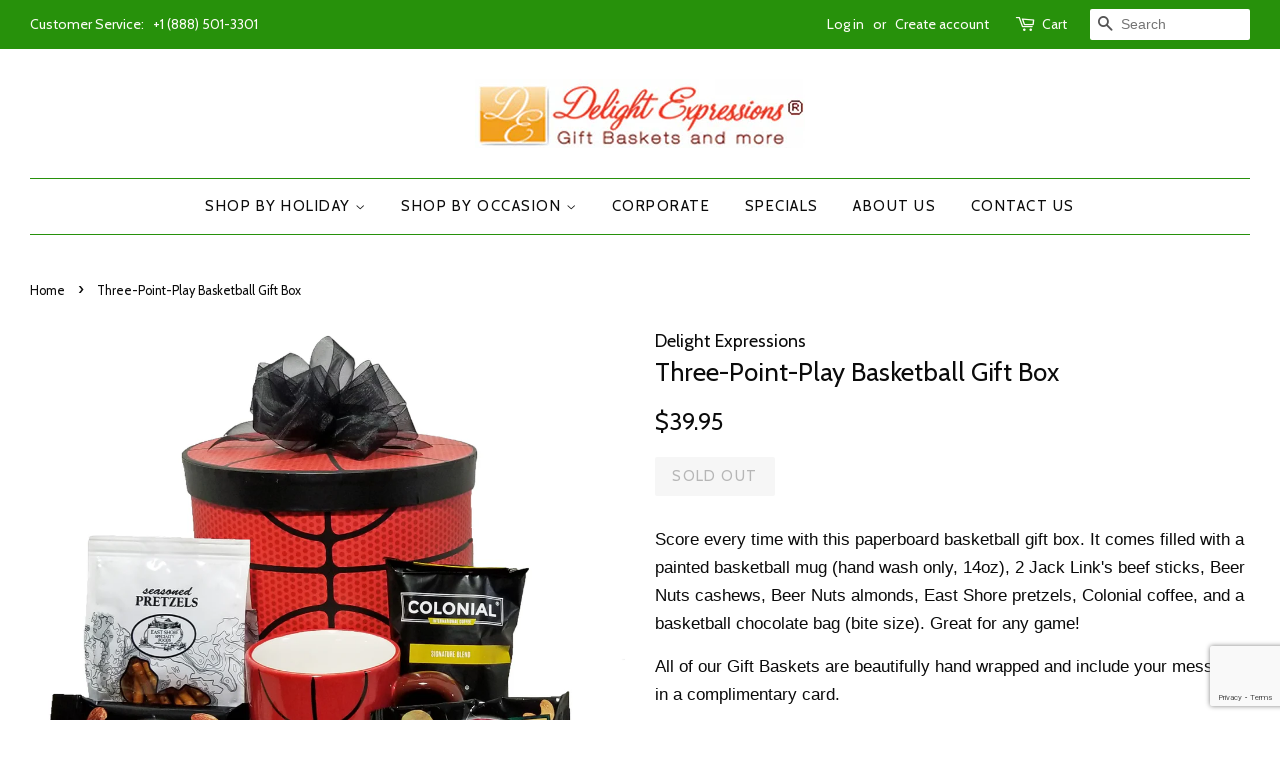

--- FILE ---
content_type: text/html; charset=utf-8
request_url: https://www.google.com/recaptcha/api2/anchor?ar=1&k=6LfPF7EUAAAAAMrJzVDg9OBCTmozy8jQKhwMYhNw&co=aHR0cHM6Ly9kZWxpZ2h0ZXhwcmVzc2lvbnMuY29tOjQ0Mw..&hl=en&v=PoyoqOPhxBO7pBk68S4YbpHZ&size=invisible&anchor-ms=20000&execute-ms=30000&cb=ossjj7tdgy4z
body_size: 48640
content:
<!DOCTYPE HTML><html dir="ltr" lang="en"><head><meta http-equiv="Content-Type" content="text/html; charset=UTF-8">
<meta http-equiv="X-UA-Compatible" content="IE=edge">
<title>reCAPTCHA</title>
<style type="text/css">
/* cyrillic-ext */
@font-face {
  font-family: 'Roboto';
  font-style: normal;
  font-weight: 400;
  font-stretch: 100%;
  src: url(//fonts.gstatic.com/s/roboto/v48/KFO7CnqEu92Fr1ME7kSn66aGLdTylUAMa3GUBHMdazTgWw.woff2) format('woff2');
  unicode-range: U+0460-052F, U+1C80-1C8A, U+20B4, U+2DE0-2DFF, U+A640-A69F, U+FE2E-FE2F;
}
/* cyrillic */
@font-face {
  font-family: 'Roboto';
  font-style: normal;
  font-weight: 400;
  font-stretch: 100%;
  src: url(//fonts.gstatic.com/s/roboto/v48/KFO7CnqEu92Fr1ME7kSn66aGLdTylUAMa3iUBHMdazTgWw.woff2) format('woff2');
  unicode-range: U+0301, U+0400-045F, U+0490-0491, U+04B0-04B1, U+2116;
}
/* greek-ext */
@font-face {
  font-family: 'Roboto';
  font-style: normal;
  font-weight: 400;
  font-stretch: 100%;
  src: url(//fonts.gstatic.com/s/roboto/v48/KFO7CnqEu92Fr1ME7kSn66aGLdTylUAMa3CUBHMdazTgWw.woff2) format('woff2');
  unicode-range: U+1F00-1FFF;
}
/* greek */
@font-face {
  font-family: 'Roboto';
  font-style: normal;
  font-weight: 400;
  font-stretch: 100%;
  src: url(//fonts.gstatic.com/s/roboto/v48/KFO7CnqEu92Fr1ME7kSn66aGLdTylUAMa3-UBHMdazTgWw.woff2) format('woff2');
  unicode-range: U+0370-0377, U+037A-037F, U+0384-038A, U+038C, U+038E-03A1, U+03A3-03FF;
}
/* math */
@font-face {
  font-family: 'Roboto';
  font-style: normal;
  font-weight: 400;
  font-stretch: 100%;
  src: url(//fonts.gstatic.com/s/roboto/v48/KFO7CnqEu92Fr1ME7kSn66aGLdTylUAMawCUBHMdazTgWw.woff2) format('woff2');
  unicode-range: U+0302-0303, U+0305, U+0307-0308, U+0310, U+0312, U+0315, U+031A, U+0326-0327, U+032C, U+032F-0330, U+0332-0333, U+0338, U+033A, U+0346, U+034D, U+0391-03A1, U+03A3-03A9, U+03B1-03C9, U+03D1, U+03D5-03D6, U+03F0-03F1, U+03F4-03F5, U+2016-2017, U+2034-2038, U+203C, U+2040, U+2043, U+2047, U+2050, U+2057, U+205F, U+2070-2071, U+2074-208E, U+2090-209C, U+20D0-20DC, U+20E1, U+20E5-20EF, U+2100-2112, U+2114-2115, U+2117-2121, U+2123-214F, U+2190, U+2192, U+2194-21AE, U+21B0-21E5, U+21F1-21F2, U+21F4-2211, U+2213-2214, U+2216-22FF, U+2308-230B, U+2310, U+2319, U+231C-2321, U+2336-237A, U+237C, U+2395, U+239B-23B7, U+23D0, U+23DC-23E1, U+2474-2475, U+25AF, U+25B3, U+25B7, U+25BD, U+25C1, U+25CA, U+25CC, U+25FB, U+266D-266F, U+27C0-27FF, U+2900-2AFF, U+2B0E-2B11, U+2B30-2B4C, U+2BFE, U+3030, U+FF5B, U+FF5D, U+1D400-1D7FF, U+1EE00-1EEFF;
}
/* symbols */
@font-face {
  font-family: 'Roboto';
  font-style: normal;
  font-weight: 400;
  font-stretch: 100%;
  src: url(//fonts.gstatic.com/s/roboto/v48/KFO7CnqEu92Fr1ME7kSn66aGLdTylUAMaxKUBHMdazTgWw.woff2) format('woff2');
  unicode-range: U+0001-000C, U+000E-001F, U+007F-009F, U+20DD-20E0, U+20E2-20E4, U+2150-218F, U+2190, U+2192, U+2194-2199, U+21AF, U+21E6-21F0, U+21F3, U+2218-2219, U+2299, U+22C4-22C6, U+2300-243F, U+2440-244A, U+2460-24FF, U+25A0-27BF, U+2800-28FF, U+2921-2922, U+2981, U+29BF, U+29EB, U+2B00-2BFF, U+4DC0-4DFF, U+FFF9-FFFB, U+10140-1018E, U+10190-1019C, U+101A0, U+101D0-101FD, U+102E0-102FB, U+10E60-10E7E, U+1D2C0-1D2D3, U+1D2E0-1D37F, U+1F000-1F0FF, U+1F100-1F1AD, U+1F1E6-1F1FF, U+1F30D-1F30F, U+1F315, U+1F31C, U+1F31E, U+1F320-1F32C, U+1F336, U+1F378, U+1F37D, U+1F382, U+1F393-1F39F, U+1F3A7-1F3A8, U+1F3AC-1F3AF, U+1F3C2, U+1F3C4-1F3C6, U+1F3CA-1F3CE, U+1F3D4-1F3E0, U+1F3ED, U+1F3F1-1F3F3, U+1F3F5-1F3F7, U+1F408, U+1F415, U+1F41F, U+1F426, U+1F43F, U+1F441-1F442, U+1F444, U+1F446-1F449, U+1F44C-1F44E, U+1F453, U+1F46A, U+1F47D, U+1F4A3, U+1F4B0, U+1F4B3, U+1F4B9, U+1F4BB, U+1F4BF, U+1F4C8-1F4CB, U+1F4D6, U+1F4DA, U+1F4DF, U+1F4E3-1F4E6, U+1F4EA-1F4ED, U+1F4F7, U+1F4F9-1F4FB, U+1F4FD-1F4FE, U+1F503, U+1F507-1F50B, U+1F50D, U+1F512-1F513, U+1F53E-1F54A, U+1F54F-1F5FA, U+1F610, U+1F650-1F67F, U+1F687, U+1F68D, U+1F691, U+1F694, U+1F698, U+1F6AD, U+1F6B2, U+1F6B9-1F6BA, U+1F6BC, U+1F6C6-1F6CF, U+1F6D3-1F6D7, U+1F6E0-1F6EA, U+1F6F0-1F6F3, U+1F6F7-1F6FC, U+1F700-1F7FF, U+1F800-1F80B, U+1F810-1F847, U+1F850-1F859, U+1F860-1F887, U+1F890-1F8AD, U+1F8B0-1F8BB, U+1F8C0-1F8C1, U+1F900-1F90B, U+1F93B, U+1F946, U+1F984, U+1F996, U+1F9E9, U+1FA00-1FA6F, U+1FA70-1FA7C, U+1FA80-1FA89, U+1FA8F-1FAC6, U+1FACE-1FADC, U+1FADF-1FAE9, U+1FAF0-1FAF8, U+1FB00-1FBFF;
}
/* vietnamese */
@font-face {
  font-family: 'Roboto';
  font-style: normal;
  font-weight: 400;
  font-stretch: 100%;
  src: url(//fonts.gstatic.com/s/roboto/v48/KFO7CnqEu92Fr1ME7kSn66aGLdTylUAMa3OUBHMdazTgWw.woff2) format('woff2');
  unicode-range: U+0102-0103, U+0110-0111, U+0128-0129, U+0168-0169, U+01A0-01A1, U+01AF-01B0, U+0300-0301, U+0303-0304, U+0308-0309, U+0323, U+0329, U+1EA0-1EF9, U+20AB;
}
/* latin-ext */
@font-face {
  font-family: 'Roboto';
  font-style: normal;
  font-weight: 400;
  font-stretch: 100%;
  src: url(//fonts.gstatic.com/s/roboto/v48/KFO7CnqEu92Fr1ME7kSn66aGLdTylUAMa3KUBHMdazTgWw.woff2) format('woff2');
  unicode-range: U+0100-02BA, U+02BD-02C5, U+02C7-02CC, U+02CE-02D7, U+02DD-02FF, U+0304, U+0308, U+0329, U+1D00-1DBF, U+1E00-1E9F, U+1EF2-1EFF, U+2020, U+20A0-20AB, U+20AD-20C0, U+2113, U+2C60-2C7F, U+A720-A7FF;
}
/* latin */
@font-face {
  font-family: 'Roboto';
  font-style: normal;
  font-weight: 400;
  font-stretch: 100%;
  src: url(//fonts.gstatic.com/s/roboto/v48/KFO7CnqEu92Fr1ME7kSn66aGLdTylUAMa3yUBHMdazQ.woff2) format('woff2');
  unicode-range: U+0000-00FF, U+0131, U+0152-0153, U+02BB-02BC, U+02C6, U+02DA, U+02DC, U+0304, U+0308, U+0329, U+2000-206F, U+20AC, U+2122, U+2191, U+2193, U+2212, U+2215, U+FEFF, U+FFFD;
}
/* cyrillic-ext */
@font-face {
  font-family: 'Roboto';
  font-style: normal;
  font-weight: 500;
  font-stretch: 100%;
  src: url(//fonts.gstatic.com/s/roboto/v48/KFO7CnqEu92Fr1ME7kSn66aGLdTylUAMa3GUBHMdazTgWw.woff2) format('woff2');
  unicode-range: U+0460-052F, U+1C80-1C8A, U+20B4, U+2DE0-2DFF, U+A640-A69F, U+FE2E-FE2F;
}
/* cyrillic */
@font-face {
  font-family: 'Roboto';
  font-style: normal;
  font-weight: 500;
  font-stretch: 100%;
  src: url(//fonts.gstatic.com/s/roboto/v48/KFO7CnqEu92Fr1ME7kSn66aGLdTylUAMa3iUBHMdazTgWw.woff2) format('woff2');
  unicode-range: U+0301, U+0400-045F, U+0490-0491, U+04B0-04B1, U+2116;
}
/* greek-ext */
@font-face {
  font-family: 'Roboto';
  font-style: normal;
  font-weight: 500;
  font-stretch: 100%;
  src: url(//fonts.gstatic.com/s/roboto/v48/KFO7CnqEu92Fr1ME7kSn66aGLdTylUAMa3CUBHMdazTgWw.woff2) format('woff2');
  unicode-range: U+1F00-1FFF;
}
/* greek */
@font-face {
  font-family: 'Roboto';
  font-style: normal;
  font-weight: 500;
  font-stretch: 100%;
  src: url(//fonts.gstatic.com/s/roboto/v48/KFO7CnqEu92Fr1ME7kSn66aGLdTylUAMa3-UBHMdazTgWw.woff2) format('woff2');
  unicode-range: U+0370-0377, U+037A-037F, U+0384-038A, U+038C, U+038E-03A1, U+03A3-03FF;
}
/* math */
@font-face {
  font-family: 'Roboto';
  font-style: normal;
  font-weight: 500;
  font-stretch: 100%;
  src: url(//fonts.gstatic.com/s/roboto/v48/KFO7CnqEu92Fr1ME7kSn66aGLdTylUAMawCUBHMdazTgWw.woff2) format('woff2');
  unicode-range: U+0302-0303, U+0305, U+0307-0308, U+0310, U+0312, U+0315, U+031A, U+0326-0327, U+032C, U+032F-0330, U+0332-0333, U+0338, U+033A, U+0346, U+034D, U+0391-03A1, U+03A3-03A9, U+03B1-03C9, U+03D1, U+03D5-03D6, U+03F0-03F1, U+03F4-03F5, U+2016-2017, U+2034-2038, U+203C, U+2040, U+2043, U+2047, U+2050, U+2057, U+205F, U+2070-2071, U+2074-208E, U+2090-209C, U+20D0-20DC, U+20E1, U+20E5-20EF, U+2100-2112, U+2114-2115, U+2117-2121, U+2123-214F, U+2190, U+2192, U+2194-21AE, U+21B0-21E5, U+21F1-21F2, U+21F4-2211, U+2213-2214, U+2216-22FF, U+2308-230B, U+2310, U+2319, U+231C-2321, U+2336-237A, U+237C, U+2395, U+239B-23B7, U+23D0, U+23DC-23E1, U+2474-2475, U+25AF, U+25B3, U+25B7, U+25BD, U+25C1, U+25CA, U+25CC, U+25FB, U+266D-266F, U+27C0-27FF, U+2900-2AFF, U+2B0E-2B11, U+2B30-2B4C, U+2BFE, U+3030, U+FF5B, U+FF5D, U+1D400-1D7FF, U+1EE00-1EEFF;
}
/* symbols */
@font-face {
  font-family: 'Roboto';
  font-style: normal;
  font-weight: 500;
  font-stretch: 100%;
  src: url(//fonts.gstatic.com/s/roboto/v48/KFO7CnqEu92Fr1ME7kSn66aGLdTylUAMaxKUBHMdazTgWw.woff2) format('woff2');
  unicode-range: U+0001-000C, U+000E-001F, U+007F-009F, U+20DD-20E0, U+20E2-20E4, U+2150-218F, U+2190, U+2192, U+2194-2199, U+21AF, U+21E6-21F0, U+21F3, U+2218-2219, U+2299, U+22C4-22C6, U+2300-243F, U+2440-244A, U+2460-24FF, U+25A0-27BF, U+2800-28FF, U+2921-2922, U+2981, U+29BF, U+29EB, U+2B00-2BFF, U+4DC0-4DFF, U+FFF9-FFFB, U+10140-1018E, U+10190-1019C, U+101A0, U+101D0-101FD, U+102E0-102FB, U+10E60-10E7E, U+1D2C0-1D2D3, U+1D2E0-1D37F, U+1F000-1F0FF, U+1F100-1F1AD, U+1F1E6-1F1FF, U+1F30D-1F30F, U+1F315, U+1F31C, U+1F31E, U+1F320-1F32C, U+1F336, U+1F378, U+1F37D, U+1F382, U+1F393-1F39F, U+1F3A7-1F3A8, U+1F3AC-1F3AF, U+1F3C2, U+1F3C4-1F3C6, U+1F3CA-1F3CE, U+1F3D4-1F3E0, U+1F3ED, U+1F3F1-1F3F3, U+1F3F5-1F3F7, U+1F408, U+1F415, U+1F41F, U+1F426, U+1F43F, U+1F441-1F442, U+1F444, U+1F446-1F449, U+1F44C-1F44E, U+1F453, U+1F46A, U+1F47D, U+1F4A3, U+1F4B0, U+1F4B3, U+1F4B9, U+1F4BB, U+1F4BF, U+1F4C8-1F4CB, U+1F4D6, U+1F4DA, U+1F4DF, U+1F4E3-1F4E6, U+1F4EA-1F4ED, U+1F4F7, U+1F4F9-1F4FB, U+1F4FD-1F4FE, U+1F503, U+1F507-1F50B, U+1F50D, U+1F512-1F513, U+1F53E-1F54A, U+1F54F-1F5FA, U+1F610, U+1F650-1F67F, U+1F687, U+1F68D, U+1F691, U+1F694, U+1F698, U+1F6AD, U+1F6B2, U+1F6B9-1F6BA, U+1F6BC, U+1F6C6-1F6CF, U+1F6D3-1F6D7, U+1F6E0-1F6EA, U+1F6F0-1F6F3, U+1F6F7-1F6FC, U+1F700-1F7FF, U+1F800-1F80B, U+1F810-1F847, U+1F850-1F859, U+1F860-1F887, U+1F890-1F8AD, U+1F8B0-1F8BB, U+1F8C0-1F8C1, U+1F900-1F90B, U+1F93B, U+1F946, U+1F984, U+1F996, U+1F9E9, U+1FA00-1FA6F, U+1FA70-1FA7C, U+1FA80-1FA89, U+1FA8F-1FAC6, U+1FACE-1FADC, U+1FADF-1FAE9, U+1FAF0-1FAF8, U+1FB00-1FBFF;
}
/* vietnamese */
@font-face {
  font-family: 'Roboto';
  font-style: normal;
  font-weight: 500;
  font-stretch: 100%;
  src: url(//fonts.gstatic.com/s/roboto/v48/KFO7CnqEu92Fr1ME7kSn66aGLdTylUAMa3OUBHMdazTgWw.woff2) format('woff2');
  unicode-range: U+0102-0103, U+0110-0111, U+0128-0129, U+0168-0169, U+01A0-01A1, U+01AF-01B0, U+0300-0301, U+0303-0304, U+0308-0309, U+0323, U+0329, U+1EA0-1EF9, U+20AB;
}
/* latin-ext */
@font-face {
  font-family: 'Roboto';
  font-style: normal;
  font-weight: 500;
  font-stretch: 100%;
  src: url(//fonts.gstatic.com/s/roboto/v48/KFO7CnqEu92Fr1ME7kSn66aGLdTylUAMa3KUBHMdazTgWw.woff2) format('woff2');
  unicode-range: U+0100-02BA, U+02BD-02C5, U+02C7-02CC, U+02CE-02D7, U+02DD-02FF, U+0304, U+0308, U+0329, U+1D00-1DBF, U+1E00-1E9F, U+1EF2-1EFF, U+2020, U+20A0-20AB, U+20AD-20C0, U+2113, U+2C60-2C7F, U+A720-A7FF;
}
/* latin */
@font-face {
  font-family: 'Roboto';
  font-style: normal;
  font-weight: 500;
  font-stretch: 100%;
  src: url(//fonts.gstatic.com/s/roboto/v48/KFO7CnqEu92Fr1ME7kSn66aGLdTylUAMa3yUBHMdazQ.woff2) format('woff2');
  unicode-range: U+0000-00FF, U+0131, U+0152-0153, U+02BB-02BC, U+02C6, U+02DA, U+02DC, U+0304, U+0308, U+0329, U+2000-206F, U+20AC, U+2122, U+2191, U+2193, U+2212, U+2215, U+FEFF, U+FFFD;
}
/* cyrillic-ext */
@font-face {
  font-family: 'Roboto';
  font-style: normal;
  font-weight: 900;
  font-stretch: 100%;
  src: url(//fonts.gstatic.com/s/roboto/v48/KFO7CnqEu92Fr1ME7kSn66aGLdTylUAMa3GUBHMdazTgWw.woff2) format('woff2');
  unicode-range: U+0460-052F, U+1C80-1C8A, U+20B4, U+2DE0-2DFF, U+A640-A69F, U+FE2E-FE2F;
}
/* cyrillic */
@font-face {
  font-family: 'Roboto';
  font-style: normal;
  font-weight: 900;
  font-stretch: 100%;
  src: url(//fonts.gstatic.com/s/roboto/v48/KFO7CnqEu92Fr1ME7kSn66aGLdTylUAMa3iUBHMdazTgWw.woff2) format('woff2');
  unicode-range: U+0301, U+0400-045F, U+0490-0491, U+04B0-04B1, U+2116;
}
/* greek-ext */
@font-face {
  font-family: 'Roboto';
  font-style: normal;
  font-weight: 900;
  font-stretch: 100%;
  src: url(//fonts.gstatic.com/s/roboto/v48/KFO7CnqEu92Fr1ME7kSn66aGLdTylUAMa3CUBHMdazTgWw.woff2) format('woff2');
  unicode-range: U+1F00-1FFF;
}
/* greek */
@font-face {
  font-family: 'Roboto';
  font-style: normal;
  font-weight: 900;
  font-stretch: 100%;
  src: url(//fonts.gstatic.com/s/roboto/v48/KFO7CnqEu92Fr1ME7kSn66aGLdTylUAMa3-UBHMdazTgWw.woff2) format('woff2');
  unicode-range: U+0370-0377, U+037A-037F, U+0384-038A, U+038C, U+038E-03A1, U+03A3-03FF;
}
/* math */
@font-face {
  font-family: 'Roboto';
  font-style: normal;
  font-weight: 900;
  font-stretch: 100%;
  src: url(//fonts.gstatic.com/s/roboto/v48/KFO7CnqEu92Fr1ME7kSn66aGLdTylUAMawCUBHMdazTgWw.woff2) format('woff2');
  unicode-range: U+0302-0303, U+0305, U+0307-0308, U+0310, U+0312, U+0315, U+031A, U+0326-0327, U+032C, U+032F-0330, U+0332-0333, U+0338, U+033A, U+0346, U+034D, U+0391-03A1, U+03A3-03A9, U+03B1-03C9, U+03D1, U+03D5-03D6, U+03F0-03F1, U+03F4-03F5, U+2016-2017, U+2034-2038, U+203C, U+2040, U+2043, U+2047, U+2050, U+2057, U+205F, U+2070-2071, U+2074-208E, U+2090-209C, U+20D0-20DC, U+20E1, U+20E5-20EF, U+2100-2112, U+2114-2115, U+2117-2121, U+2123-214F, U+2190, U+2192, U+2194-21AE, U+21B0-21E5, U+21F1-21F2, U+21F4-2211, U+2213-2214, U+2216-22FF, U+2308-230B, U+2310, U+2319, U+231C-2321, U+2336-237A, U+237C, U+2395, U+239B-23B7, U+23D0, U+23DC-23E1, U+2474-2475, U+25AF, U+25B3, U+25B7, U+25BD, U+25C1, U+25CA, U+25CC, U+25FB, U+266D-266F, U+27C0-27FF, U+2900-2AFF, U+2B0E-2B11, U+2B30-2B4C, U+2BFE, U+3030, U+FF5B, U+FF5D, U+1D400-1D7FF, U+1EE00-1EEFF;
}
/* symbols */
@font-face {
  font-family: 'Roboto';
  font-style: normal;
  font-weight: 900;
  font-stretch: 100%;
  src: url(//fonts.gstatic.com/s/roboto/v48/KFO7CnqEu92Fr1ME7kSn66aGLdTylUAMaxKUBHMdazTgWw.woff2) format('woff2');
  unicode-range: U+0001-000C, U+000E-001F, U+007F-009F, U+20DD-20E0, U+20E2-20E4, U+2150-218F, U+2190, U+2192, U+2194-2199, U+21AF, U+21E6-21F0, U+21F3, U+2218-2219, U+2299, U+22C4-22C6, U+2300-243F, U+2440-244A, U+2460-24FF, U+25A0-27BF, U+2800-28FF, U+2921-2922, U+2981, U+29BF, U+29EB, U+2B00-2BFF, U+4DC0-4DFF, U+FFF9-FFFB, U+10140-1018E, U+10190-1019C, U+101A0, U+101D0-101FD, U+102E0-102FB, U+10E60-10E7E, U+1D2C0-1D2D3, U+1D2E0-1D37F, U+1F000-1F0FF, U+1F100-1F1AD, U+1F1E6-1F1FF, U+1F30D-1F30F, U+1F315, U+1F31C, U+1F31E, U+1F320-1F32C, U+1F336, U+1F378, U+1F37D, U+1F382, U+1F393-1F39F, U+1F3A7-1F3A8, U+1F3AC-1F3AF, U+1F3C2, U+1F3C4-1F3C6, U+1F3CA-1F3CE, U+1F3D4-1F3E0, U+1F3ED, U+1F3F1-1F3F3, U+1F3F5-1F3F7, U+1F408, U+1F415, U+1F41F, U+1F426, U+1F43F, U+1F441-1F442, U+1F444, U+1F446-1F449, U+1F44C-1F44E, U+1F453, U+1F46A, U+1F47D, U+1F4A3, U+1F4B0, U+1F4B3, U+1F4B9, U+1F4BB, U+1F4BF, U+1F4C8-1F4CB, U+1F4D6, U+1F4DA, U+1F4DF, U+1F4E3-1F4E6, U+1F4EA-1F4ED, U+1F4F7, U+1F4F9-1F4FB, U+1F4FD-1F4FE, U+1F503, U+1F507-1F50B, U+1F50D, U+1F512-1F513, U+1F53E-1F54A, U+1F54F-1F5FA, U+1F610, U+1F650-1F67F, U+1F687, U+1F68D, U+1F691, U+1F694, U+1F698, U+1F6AD, U+1F6B2, U+1F6B9-1F6BA, U+1F6BC, U+1F6C6-1F6CF, U+1F6D3-1F6D7, U+1F6E0-1F6EA, U+1F6F0-1F6F3, U+1F6F7-1F6FC, U+1F700-1F7FF, U+1F800-1F80B, U+1F810-1F847, U+1F850-1F859, U+1F860-1F887, U+1F890-1F8AD, U+1F8B0-1F8BB, U+1F8C0-1F8C1, U+1F900-1F90B, U+1F93B, U+1F946, U+1F984, U+1F996, U+1F9E9, U+1FA00-1FA6F, U+1FA70-1FA7C, U+1FA80-1FA89, U+1FA8F-1FAC6, U+1FACE-1FADC, U+1FADF-1FAE9, U+1FAF0-1FAF8, U+1FB00-1FBFF;
}
/* vietnamese */
@font-face {
  font-family: 'Roboto';
  font-style: normal;
  font-weight: 900;
  font-stretch: 100%;
  src: url(//fonts.gstatic.com/s/roboto/v48/KFO7CnqEu92Fr1ME7kSn66aGLdTylUAMa3OUBHMdazTgWw.woff2) format('woff2');
  unicode-range: U+0102-0103, U+0110-0111, U+0128-0129, U+0168-0169, U+01A0-01A1, U+01AF-01B0, U+0300-0301, U+0303-0304, U+0308-0309, U+0323, U+0329, U+1EA0-1EF9, U+20AB;
}
/* latin-ext */
@font-face {
  font-family: 'Roboto';
  font-style: normal;
  font-weight: 900;
  font-stretch: 100%;
  src: url(//fonts.gstatic.com/s/roboto/v48/KFO7CnqEu92Fr1ME7kSn66aGLdTylUAMa3KUBHMdazTgWw.woff2) format('woff2');
  unicode-range: U+0100-02BA, U+02BD-02C5, U+02C7-02CC, U+02CE-02D7, U+02DD-02FF, U+0304, U+0308, U+0329, U+1D00-1DBF, U+1E00-1E9F, U+1EF2-1EFF, U+2020, U+20A0-20AB, U+20AD-20C0, U+2113, U+2C60-2C7F, U+A720-A7FF;
}
/* latin */
@font-face {
  font-family: 'Roboto';
  font-style: normal;
  font-weight: 900;
  font-stretch: 100%;
  src: url(//fonts.gstatic.com/s/roboto/v48/KFO7CnqEu92Fr1ME7kSn66aGLdTylUAMa3yUBHMdazQ.woff2) format('woff2');
  unicode-range: U+0000-00FF, U+0131, U+0152-0153, U+02BB-02BC, U+02C6, U+02DA, U+02DC, U+0304, U+0308, U+0329, U+2000-206F, U+20AC, U+2122, U+2191, U+2193, U+2212, U+2215, U+FEFF, U+FFFD;
}

</style>
<link rel="stylesheet" type="text/css" href="https://www.gstatic.com/recaptcha/releases/PoyoqOPhxBO7pBk68S4YbpHZ/styles__ltr.css">
<script nonce="6-U9gcuhGIPbFqCU7bPuJQ" type="text/javascript">window['__recaptcha_api'] = 'https://www.google.com/recaptcha/api2/';</script>
<script type="text/javascript" src="https://www.gstatic.com/recaptcha/releases/PoyoqOPhxBO7pBk68S4YbpHZ/recaptcha__en.js" nonce="6-U9gcuhGIPbFqCU7bPuJQ">
      
    </script></head>
<body><div id="rc-anchor-alert" class="rc-anchor-alert"></div>
<input type="hidden" id="recaptcha-token" value="[base64]">
<script type="text/javascript" nonce="6-U9gcuhGIPbFqCU7bPuJQ">
      recaptcha.anchor.Main.init("[\x22ainput\x22,[\x22bgdata\x22,\x22\x22,\[base64]/[base64]/bmV3IFpbdF0obVswXSk6Sz09Mj9uZXcgWlt0XShtWzBdLG1bMV0pOks9PTM/bmV3IFpbdF0obVswXSxtWzFdLG1bMl0pOks9PTQ/[base64]/[base64]/[base64]/[base64]/[base64]/[base64]/[base64]/[base64]/[base64]/[base64]/[base64]/[base64]/[base64]/[base64]\\u003d\\u003d\x22,\[base64]\x22,\x22wq0qF1DChVbClMOpLAs5w4HDn8KwKh7CnXjDtzppw7DCu8OiXSxQRXkZwpgtw6zCqiYSw59YaMOCwrUow48fw6/[base64]/Dk8O1w7zDgMKMw47DqFLDiMKeDEPChcOfw5jDl8KKw5FNH0cUw5NtP8KRwrFJw7c+JsKiMD7DqsK/w47DjsOEwrHDjAV0w7o8McOGw6PDvyXDl8OnDcO6w71Dw50vw4h3wpJRdGrDjEYgw4czYcOlw6pgMsKTSMObPjpvw4DDuCnCp03Cj1rDrXzCh1PDtkAgaQzCnlvDpl9bQMOFwr4TwoZTwpYhwoV/w499aMOLKiLDnEN/F8KRw6kSYwRPwrxHPMKSw751w4LClcOwwrtIKMObwr8OGsKpwr/DoMKhw5LCtjpbwp7CtjgPFcKZJMKJR8K6w4Vywog/w4lzcEfCq8OxDW3Cg8KLBE1Ww6HDpiwKRirCmMOcw6wpwqonMgpve8OqwpzDiG/DvcOCdsKDVMKYG8O3XXDCvMOgw4nDnTIvw5TDscKZwpTDgCJDwr7CgcKLwqRAw4Rfw73Ds2UaO0jCpsOLWMOaw45Nw4HDjgXClk8Qw5hKw57CpgPDkjRHBMOmA37DhMKQHwXDtjwiL8K/woPDkcK0YcKoJGVdw7BNLMKAw4DChcKgw4XCucKxUxE9wqrCjA5KFcKdw73CmBk/KD/[base64]/w4ghw7fDryfChMK2e8Kpwq/DjcOkw444CjFEw5l3OcKMwqTCvmHCs8Kgw7MYwoXCgMKqw4PCmDdawoHDuBhZM8OfNxhywp/DicO9w6XDmR1DccOCD8OJw415QMOdPlJuwpUsQMOrw4Rfw7k1w6vCpmM/w63DkcKDw7rCgcOiIkEwB8OVBQnDvmDDsBlOwrDCl8K3wqbDnj7DlMK1FjnDmsKNwoDCnsOqYC/CsEHCl1wbwrvDh8KcMMKXU8K1w7tBwprDucO9wr8Gw4TCrcKfw7TCpzzDoUFZTMOvwo03Jm7CgMKpw7PCmcOkwqDCl0nCocOmw5jCogfDn8OuwrbCksKVw5ZdKC1ILcOowpI/wr5RBsOQKQ0rV8KNDUDDjMKyKsKkw6DCsCPCij9+aktzwr/DoDIkR1/[base64]/[base64]/CmsOiwpxBVAMww6EoDRZBd8Oiw70hwo/CqcKEw5VUVHnCo0YGw4p4w4oXw4Mhw5kXwo3CjMOxw4YQW8KzFgbDrMKpwqFIwqXDr3fDjsOAw705IUYcw4vDl8KXw4VSFhJbw63Cg1vCvsO3UsKuwr3CslFzwrB8w6I3w7jCqMO4w5VxchTDqDnDtA3CucKUS8KAwqtBw7/Dg8O7HB7Co0XCoG3CtX7CssOmesOPLMKxf2vDqcO+wpbCqcONDcKZw7PCocK6c8KtDMOlL8O1w4VYasOLOcOnwqrCs8K8wrt0wolewqMTw4U8wq/DusKhw57DlsKcSD9zGD1cM0ovwpwXw4bDu8Otw6zDmF7Co8OrXxY6wp5AGkgiw4MKSFDDoDjCrjsqwphRw50xwrR6w60YwqbDvCl2XcOiw4bDiQ1Zwq3CtU/Dm8K7b8Kaw77DqMKrwofDu8Opw43DlDrCulhfw7DCsXBaOMOPw7oMwonCiQnCvsKHe8KAwofDmcOQGsKDwrB/[base64]/DlXnCvMKcwprCtmpbejkEwodWwrDCuE7DhkjChxpqwofCgXLDmX3CqyzCtMOCw6Mrw4VeJVXDrsKCwqQiw4UXO8Kow6TDisOMwrjCljlywqHCuMKYLsOkwo/DmcO0w6Zhw6PDhMKqw4RAw7bCrsOxwqcvw4/Cq2FKw7fCm8KPw6lbw48Lw6gkKsOoeiDDtXDDqsO3wrA4wpfDgcObfW/CmsKAwpvCvE1KNcKlwpBZwqjCrsOiWcKNGRnCuR/CuCbDv2kmPcKkYBfDiMOwwqp+woUhScKew7/[base64]/woUHDy8fw6soD8KJw43Cr13DrHPCkjbCrsOow59BwqnChMOkwrfCuxMwbMOfwoHCkcKyw40Lc1/DgMO1w6IyR8Kqw7TCtsOVw6nDq8O2w7PDgwvCmcKUwo1pw7FYw5wDL8KNU8KXwoZPCsKGw4TCr8OJw68JZww1ZiLCsU/CpmXCkE/CtncHVMKWQMKPOsK4TTxOw60+DRHCpBvClcOyCMKJw73Ds31ywpsSB8ONFsOAwpNeUsKBasKUGzJiw51YeCB/UsOOw7vCnBzDsAJ5w5XCgMKAZ8Oiw7LDvgPCn8KTU8O+MR1iAcKpUTJ0wow2wp4Hwpl1w6AZw6NaVMOWwo0Xw43DtcOfwpcNwqvCokwFTsK9f8OvC8Kcw5vDlmELVcKQFcK6QlbCsB/DqHvDi3RvL3rCgTZlw7fDpwDCiDYgTsKXw5HDsMOew53DuDFiHsO2CS5fw4xcw7fDmSPCtsK3w4Zqw7rClMOYXsO0SsKpTMK0FcO1wpwlUcO7OFEfQcKew6fCgMO8w6XCocKcw77CvcO7HQNEfFfCl8OTRm1uXhZneT9WwovCtcOPRlfChcOFIzTCgWdPw4k7wq/Cq8K+w7FSLMOJwoYlUDDCvMOOw6d/[base64]/[base64]/AxgYw5khw6d2wp0ORhRkOh3DicOTDQLCrh4kw4DClsK2w7/[base64]/wqdFTRRgBMKqehrDoMKiwocRaCLCp2xqw6DDjsK+VcOfEAbDu1Y+w5cWw5UgAcOFA8O/w6XCnsOpwpR9AwIDanjDohnDuzvDh8OPw7cCYsKFwqjDvy41Fz/[base64]/DsOzwq43woVkwpVRK8KLX3/CqcKAIMKeQcO7OwXCr8OOwprCnsOlQ1VCw4XDlyErGiHCrn/DmQI3w4bDvRHCjSgyX3rCklogwr7ChcOvw5XCsnEgw4TDlMKRw63CqHsCZMKuwqVJwqh/P8OYfQnCqMOpYcKmCF/DjsK6wpkTw5IPLcKew7LDljcEw7DDgsOhBQ/Crzwdw4dfw6rDvMOdwoI3woLCs0UEw54Kw4gTbULCsMOII8OXF8ORHsKue8KTAG15agNUVnXCvcO6w63Cs2BkwrhLwqPDg8O0UcKRwonClSs/wqNUD2TDmw3DjQU/[base64]/DrsOdbggjYGbDtcK9SmTCkmbDqzRQAQR+wp/CpmjDnzMOwrXDnCxrwptGwpInWcOPw5JhPU/[base64]/DjMOmScOVw4kBbC4Hw4s1wpIqbcKqw4oMNAc8w7zCnkwydsOIV1XCrQF1w7QQaS/ChcOzUcONwqvCu2dMw5/DsMKxKlDDqW0Nw6Y6DcODBsOeeVZyAsOqwoPDjsKJMV9taUliwqvDoSPDqFrDucOKNi4rXMORPcO6wpYYHMOuw6jCqyzDoA/CiinCqkNawoNlY1luw4DClcKxdjLDnMO0w6TCnW9swosAw6bDnkvCicOSD8KTwobDq8KCw7jCuz/Dh8Ktwp1jBXjDvcKqwrHDuRpZw7BzBxrCmSxoScOew7zDr1xHwrt3Jk7DmsKScGIiZl0Zw4/CmMOoXwTDjQ5+w7cOw6vClsKSW8Kxc8KDw7lbwrZraMKyw6nCq8K0GVHCl2nDqTcQwoTCo2ZaGcKxYjJ0HhFVwoXChMO2IUBiBzTCssKzwqZrw7jCuMK7YcOZTsKFw4rCrDwaPVHDrHsnw7suwoHCjcKzYWlmwrbCtllMwrjCocO4CcK1csKcUQJYw5jDth/Cm3fCoCJbecKow7R9JCQ/wpoPPTDCnVAnZMKgw7HCuTl6wpDCrj3ClcKawr7CnT3CoMKMEMKRwq3CpRDDjMOQwqHCpELCuDlBwpE4wrwTMFPCjsO4w6LDvcOddcO/ECPCvMOyZhwWw4oYTBfDgBzCk3k0EMOoS2HDqnrCk8KMwo7CvsKzQWkhwpDCoMK9w4Y1wro1w7vDiDvCusKEw6xEw5Azw4lLw4VSNsOxBBbCpsO8wq7DmsO/[base64]/[base64]/DiSJmwpLCs8KiwoDDjzAWasOUw7I0Ymchw7Blw4MPeMKcZcK4worDkj0EHcKGBz3DlQFOw7QrR3PCjcOywpApwqjCqcKPDloIw7ZtdhtFwrZcOMKdwrxpdMOnw5XCq1tYwqbDoMOmw6wCeBF6AMOEVSxAwp9gFsKvw5fCusKOw4kowrbDiUFFwrl2wqN3QxVXPsOTBG/DkzXCgMOvw6cJw5NHw6VbW05CRcKiKDjDtcKhS8KvemZDZGjDoGtIw6DDqndeW8KQw4I7wpZ1w68Kw5FsZ05DKcObQsK6w59Awp4gw7LDs8OkAMKKwrBBK0s4ScKHwpBMCAJmNB4kwpTDusOSCsKpOMOGEznCsQnCk8O7LsKPHGh5w4zDlsO+H8O/wpkoFMKHfl3CtsOswoDCg2PCm2tow5/CksO4w4kIWWB5NcK/AxnCqx/CnXszwrjDpcOSw7vDuivDkihnBhUXRsKWw6owH8OZw5Ncwp1TLsKSwp/DkMOpw5c9w4vCgShkJDvCqcOuw6hfc8KBwqfDg8KBwqnDgAwMwo1oGhcOak8hw5lfwrxvw4V4OMKdEcO6w6nDmkZGF8O0w4XDlMOJBV5Ww4XDp1HDsxXDoB/CoMONZAhZIMO9S8Oyw7VOw5zChnrCrMODw7TCjsOzw6gMW0hodcOFenvCisOpCR4mw50xw7bDt8O/w5HCu8OfwrfClRxXw4nCpsKdwrxSw6bDgiwywpPCu8Klw4J4w4QXX8KfAsKVwrLCjEBSewJBwprDt8K9wpPCklLDoVnDoiHCpXjChzbDvFkawqAWWDrCssKnw4PCkcKQwq1ZGD/[base64]/[base64]/DpkdowofCr2/[base64]/DjgzDj8KCf8OCwrfDujHDqioob8OFAH8MA8KbwqJsw6I8wqTCi8OECCl3w4TCjgjDpsKdemRMw53ClyzCvcO8wr3DrFrCthYmFHnDijFtB8Kwwr7Crj7DpcOkWgTChBgJB2JbEsKOe3/CpMOXwrtEwqZ/w418BMKUwrvDisOIwobDskDDl3s5f8KyGMOXS2fCtsOUeQQfVcOuQUkPHBbDpsOXwqvCq1nDv8KFw7Aow7EFw7oCw5AiQnTDm8Oaf8K4AcO/LMKCa8KLwp4Yw6NycBkDY0AUw5DDkmfDoiBZwoHCg8KnbgdYPlXDtcKJI1JfbsKsBgPChcK7HDwhwrBlwonCvMKeEU3CiT/CksKawrbCpcO+ZR/CgwjCsmnCqcKkRn7Dh0YfGkrDqxc0w47Cu8OwYyvCuDoYw5jCn8KAw6LCgcKhNlYUJVUeH8Ocw6FfA8KpLHxbwqE+wp/ClW/[base64]/DuMKWCU8fKHDCnC01w5YHWl0twppCw7cWSlTDv8OVwoDCi2oASsKPI8K7EcKyXURISsK0b8Kxwq19w4PCriBTDx/DkTI7KcKPAid/PSspPXMIJ03DpGzDsjfDvDwrwoAOw6BZTcKHNHQWd8KTw5TCg8KOw5fCnUkrw5ZfRsOqSsOyZXvCv3xUw5prK1/DlgfCksOXw7LCinpvSzDDtyZbOsO5wq9ALRd5Vn9samFVHi/CpVLCqsKKED3DoifDrTnDtCvDlh/[base64]/[base64]/CoMKFJn8jwpnDoD4Mw4TDs0YLwqMNwp1RT2nCtMOSw4bCqcOWVQHChQbCp8OMZMKvwot1S0LDg3/DvEkbdcKnwrRRaMK0aFXDmlzDoDpqw7VRDz7Di8Kpw60VwqXDjlrDtWZxLz5PNcOLfQEBw7RHLsOcw69IwoBIcDtzw5kCw6rDlMOZd8O1wrDCu2/DqmM6WHHDqsKuDBdmw5LCvxPCl8KQwrwlVT/DmsOUCGHCrcOVF3BxVcKYLMOPw7Z5GHfDusOiwq3DohbClcKoRcKWZcO8ZsOYYHQ6LsKIw7fDuXM6w54eGHrCrh/DjzbDu8OEE1NBw6HCj8OHw63DvcOIw6Zlwpdxw5tcw5hjwrxFwo/CiMKywrJ8woQlfEjCisKmwrlEwqZGw6YbCcOvE8Ohw5/ClcOQw44/LFnDjMOdw7zCqXXDt8Kjw6TCrMOnwoInT8OgfcK3ccOfcMK1wqAddsOQMSdVw53Doj1pw4YAw5/[base64]/[base64]/Cmi0fwoZnw4HCtMOkM8KvLcO7MBVEwrRvTcOFNXEcwpDDpB/DtEFawrVjKx/DnMKdf0VyAQHDu8Oswp5hF8Kww5DCrsO5w6nDoThUc03CnMO7wrzDtRoPwr3DpcOlwrQYwrjDlsKzwqbDsMKpUzAYwoTCtGfDpng+wq3CqMKJwqgOPcKRw6hTPsKIwrYOMMOBwpTDscKwMsOUB8Kvw6/CqVnDosKQw6wWOsOzcMKOVMO6w5vCm8ONCcOAZSTDsBoZwqRUw7vDpcO1ZMODHsOgMMOPEWg2fg3CtzrCjsKaBShCw4IHw6LDpm5VDgrCljt4a8OLNsOLw6rDpcOQwovCiwTCkFfDol9pw4/CgALChsOJwq7DuS3DjsKiwrJ4w7ogwrtdw4hvKHjCgTvDoiQ2w5vCi30BP8OZw6FjwpNnEcObw4fCnMORf8KWwrbDpArCmzvCnAvDpcK8MTA7wqtxA14TwqXDmloiGSPCv8OcCMKvGVzDpcOWZ8OLTcOobwLCoTDCpsOzOlMCSMKNdcK1wprDk23Dn1Mewo/DjMOyVcOEw77Cp3HDrMOLw5nDjsKfBcOAwqrCuzhRw6hKD8KJw4/Dm1M2YjfDqFVIwrXCrsO5ZsOlwo/DtsK4LcKXw4NbacOpacKaP8KEFXUNwrJcwrBswqADwp7CnEhqwrJDbTzChk4fw53Dm8OsOQMGbVFrQhrDqMOxwq7Dmh5Rw68kCUwuQER9w646XUAAB28zUl/Cpjhsw53DiRTDusK9w5/[base64]/CoMOKwofDkAXChsKiesKjHCtfX8KnwoYaMMOgwp0KZMOEwptNd8OdNMKww6ooJMKbKcOZwqHCm1JPw5AKc0HDvUDCjcKIw6zDv3AhKg7Dk8OYw5o9w6fCnMO7w4zDhUDDrzcNIhp/[base64]/csOiw5nCgxI3w4N7wrXDgBUwwp4zTn1PcsOhwrF5w7USw4wYU3Rqw6cIwrpMFGYpHsOpw6LDgHxuw6VYEzwNaXnDjMOzw7B8ScO2BcOMMcO4C8Kyw7LCiRkLw73CgMKTEsK/w7VSFsOTbwVOLHJRwrpGwpd2A8K8DnbDtzILEcODwpPDucKWw4YlKlnChMK1TRFVB8Kdw6fCksKXw7zCncOdwpPDjsKCw7DCtXQwTcKdwr9oYGYQwr/DvQjDucKEw7LDhsK4FcOowr7CvcOgwrLClwB0wogYTMOWw61awrZcw4TDmMKlCA/CoVHCnzZ4wpoSN8OpwrDDp8KiX8K6w4zDlMK4w5hLDAXDkMK/w4TCkMOiSWPDimVFwobDnCUDw7/CqHnDpVIGWwcgBcOvY0BKQRHDhj/[base64]/wrzCp1YZwoDDocKyTcKKw57DoMKlcFXCssOZT8Kod8Odw5xmB8Ova0LCssKnCyfDmsOlwq/Dg8O9asKNw77DsnTCucOtV8KlwooNAhLDm8OUBcOawqlgwpRKw5AtVsKbXHQywrJNw60bAMK4w5DCknMHfcO7QgNvwqLDhcOnwrIew6A5w4Izwp3DqsKmScKkEsOgwqZHwqnCkEvCpMOeHn1oT8OgS8OjWAxfEXrDn8OPWMKswrk0E8KCwrU/[base64]/[base64]/[base64]/CkUsywpfCq8OsKcKkNz0dwp/DosKUPUXDi8KlIEPDo2/DtC7DhicoTMOnJMKGY8O1w6Y4w7wVwrLCnMKmwpHCpGnCksOFw6EHwonCmF7DgHBEOwh8KzTCgsOewoEhCcOzwqRhwq4FwqAuacK1w4HDmMOpchBlO8OCwrZkw5XCqwR4KsOnajzChcOfEMKVecOEw7Z/w5IIcsOEOMOpC8ObwpzDgMK/w67DncOiATvCnMOlwrYhw5/Ck1hTwr1rwrLDowNcwqrCp39ywrTDvcKIaS8qAMOxw7tvLWPDrlnDhcOYw6E8wo/DpV7DicKOw5IrTwIFwrcWw7vCmcKdasKiwqzDhMKTw78mw77CpsOZwqpPJMO+wokTw6nDlAUjE1oAw4nDsCU/w7jClcOkJcOJwqwZE8OqWsK9wok1w6TCpcK/wpLDlzDDkTvDiDvDvyLCmsOCXGXDsMOGw75ZZUzCmm/CjXnDrwHDjRggw7rCucK6BAQWwpYTw6XDpMOlwq4TPsKIUMKBw7o4woBFWcK7w5HCscO0w5Bzd8O0WUnCoQnDg8OccQLCiD5vXsORwp0sw5XCncKxFgbCigA7GMKmJsOjDS94w5BxBsKDIcO3FMOkwoMtw7t6VsOvw6I/[base64]/[base64]/RMK3woRHdsKBNUEew5jCg8OyXMOqw7/DiWJYFsKXw6zCm8OpRSnDvsOUAMOfw6fDt8KxJcOYdMOHwoTDiWgtw4Q2wo/[base64]/wqvDukfDp3gpwpTCogbCu8OCDFw6PWTCnCHChMOjwrrCqMOudnbCrm7DqMONY8Obw63DgTRNw4kIGMKIaAlpecOvw5Y5w7PDkGBeY8KUABN2w4rDscKswrXDpsKqwoDCu8KTw7MwMsOiwoxwwpnCjcKmGk0lw5nDgsKBwo/Cu8K/[base64]/cMOzw5AFD8OOwqsZwqVTwqvCjMKAD8Ovw4jDpMOsAMOjw7zCmsO+w5HDmxXDriJkw65RJMKAwobDgMORYsK7w5/Cu8O/JQcaw4rDmsOoJMKBVcKLwrQ3acOmN8K6w5JcUcKFRXR5wrfCksOjIGpzAcKDwpXDuwxUfBrCvMO5IcOSTFEEcXjDr8KKWjtqfB4TJMKaA1bCncOMesKnHsOlwqDCmMOwfR/CrG5uwqzDhcO1wpzDkMOCSQDCqkXDgcODw4EGfjjDl8O4w6TCgcOEGcKuw7p8DXbCmmwRIjPDnMOmKxfCvWjDihUHwrNJXmTClHYYw7LDjCUUwrvCtsOLw5LCpD7DvsKxw5gawrfDlMO6wpMYw41LwovDhB7DhMKbHVYEdsKZEwtHRMOVwoTDj8ORw6LCmcKQw6/Cr8KNdVzDn8OrwojDk8OwElEDw4dgEC5/P8OcNsOsf8O/[base64]/CicKGFsKOwo7CjUhcw7bCn8OWw61vAcKjE2PCn8K0c3N2w5rDkDZNWMOiwrNzTMKQw7Z0wrkWw4Icwp8rVsKXw6TCpMK/[base64]/w5vCin82TjIfwprCsMKJNsKkIjHCjnLDssK+wpzDu04cFMKlTTbCkSHCq8ORwo5YagnCo8KHTRIoOyrDqMKdwppHw73ClcK/w4zCjsKsw77Cgj7Dhk8vLSRAw5LClcKkEgLDgcO3woNSwpnDncKawr7Cp8OEw43CkMONwoPCpMKUGsO6V8KQwpnCqXVQwqDCnw0aJ8OQFCEUF8O2w6tMwpdGw6/DlMOUL2JDwqtoSsO3wrEYw5jCj2zCsnPCqmUewoTCh1Nxw6JQLxbCnlPDvMOONMOFW28CeMKJO8KvPVXDoBLCpsKOfhfDsMOFwr/[base64]/DmcOsw7fDoGfDjhvDrUI0JMOdQMOZwojDpsOxwp/DtHHDqcKQQ8KoIE3DuMK8wq1wQibDvDHDqMKPTglww6ZxwrhUw6pgw6nDpsKoXMOTw73DusOwWw8Vwowow6QHQ8OEAW1DwrhLwrPCl8OlUiF4BcOjwr3DsMOHwoTDhD4fGcKAKcKOQiY7dDjCtlYkw5vDk8OdwoHDm8KCw4rDk8KUwoEVwp/CsRwgw7h/[base64]/DvDnChF8XworDnsKdHxTDhGXClsOQEDbDnlHCu8OFMMOxZcOtw5jCosKHw4g/[base64]/Cq8KmdsKAQ8K5w5ZJw4DDiA3CoRrCkwvDr8OTOsK/BmhFOTJDJMK/PcOWJMOQNUIew4nCllHDpsOrXMKFw4vClsOswqxpZ8KswpnDoinCqsKIwqXCtgtuwpNBw43CusO7w5rDinrDmzMNwpnChMORw7IswprDrzM+wqLCt3FeHsOFNcOuw4VMw6x0w5zCkMO8HkNyw4hJw7/CgVvDmXPDiRfDnXhqw7YhTsKmQEnDujYkIWIqT8KqwozCuBE2w7LDpMOkwo/[base64]/Do8OZwrXDnMOBIcKeX0rDm8KbwrHDuAVNw6VrbcKpw75/QsOZPV7CsHrDrTIbL8KGa3DDhsOpwrrCvRvDhz/CucKBGWlhwrbCtiTCmXzCryNqAsKoXMO+HRDDqcKmwr/DpcKqTCnCnnNoDsOKDcOuwrx9w7HDg8ODMsK4w4jCgC3CoDLCl0wSXMKCWjYkw7vChgVubcO3wqLDj17DqT0Owo9zwrohIxfCqArDhXfDpk3Dt3nDjDPCiMOUwo0Pw4pUw5rDiElfwrgdwpnCrmDCucKzw6/DmMOXTMOZwo9FDjVewrXCvcOYw7Jzw7zCn8KNWwjDvg3Di2rDn8O1dcOhwplvw5Bww6dvw6spw645w57Dv8KCXcO6wq/DgsKaGcKsdsO4OsKcBcKkw6vDkmhJw6YKwrZ9wpnDnD7CvHPCmxTCm0vDpizDmRYoXR9TwrzCoUzDlsKxMG0UCBDCssKtZAPDgwPDtijDpMKLw7rDvMK3BEXCkUwXw7YjwqVqwqBTw79QQ8K+UWJqEA/CvcKKw7Mkw5MCLcKUwrIDwqbCsVDDhsOpKsKkw43CncOpC8Kowp/DocO3AcOdNcKQw7TDsMKcwoZ4woNJwp7DpHxnwovCmyHCs8Kkwp5ywpLCncKXcyzCucO/OCXDv1nCncOWPg3ChsOAw6/DkH9rwrBbw5EFK8OvIQxdQSoUw5JRwpbDnj4MVcOkE8KVd8OVw6XCn8OUBFnCq8O0csKKCsK2wqAhw4hzwqnCvcOCw4tXwozDqsKAwr4gwqbDhhTCi24Zw4YHwqFzwrfDhzoKGMK3w5HDjcK1cUYAaMK1w5lBwo/CiSYywp7DssOOwqTChMKswpPCpcKuD8KmwqFHwrs8wqJEwq7CgTgPw5XCpATDthPDmxtKbcODwpJfw5YgD8OHwr/DmcKaUBbCuSAveTvCs8OZKMK+wpnDlS/CjkENXcKPwqh4wrR2ai4Rw77DrcK8WMOmeMKfwoYmwrfDrG3DosKiPnLDmy/CqMOYw51HICbDs1dBwqgpw4A0KGDDtsOzw5RLKnLDmsKDUCnDkGwvwr7CphrChlXDuDc2wqXDnQnCskZmVW43w5rCkgLDhcKxMzI1TcOlRwXCr8OLw4zCsi/DmcKmQTZaw6xNwpFaUjPCoijDncOUw7c6w4LClR3DvA56wqHDuz1BCEQkwoMJwrbDgcOrw607w5RebcO8LnxcDTZFLFXCg8Kuw5QCwowmwqnDtcOnL8OfL8KRB0DCom7DqsK7RA0mFVtRw6JfM0vDvMK3cMOowobDplLCo8KlwpjDhMKMwpbDhn7Ch8KzSG/DvMKcw7XDlMKkwqnDgsKxCFTCpWDDlMKXw4DCmcOIHMOOw7jCq2wsDiVIVsOueW5WM8O2RMO8JEIowoXDqcOKMcKJeXxjwqzDjkhTwppDKMOvwo/DoVVywr4gIcKFw53CjcOBw5fCkMK/LsKfTzZCDA/DlsOpw6Eawr1GYmQjw4bDhH7DoMKww7HDqsOEwp/Cm8OZwowARsKkSz/CtQ7DuMOXwp4kOcKuPmrCgB/[base64]/Dlm8GJjJUw5pOw5hFw7DDmzB3FGFrBEbCl8KNw6wHVB40N8ONwpbDjBfDm8OeJlXDizx8ExVcwqLCgVcUwrEmOk/CiMOYwo3DskrCgBrDhQcLwrHDk8KFw6wXw4hIW0TCvcKBw7vDvMO+Z8OiXcOCwoRRwosUWT/CkcKMwr3CuXMcVXXCmMOef8KSw7tLwoXCr2FXMsOrYcKSRErDnUcaPzzDvVfCv8Kgwqs/NcOuacKrwoU5AMOGeMK+w6rCr0/Cp8OLw4YTYcOlbz8dNMOLw4DDpMO4w4zCtgRzw4VkwpPCpHU8NC5dw6LCnTzDtHo/[base64]/wqLCtcKhw6NqDMK8wqfDpGpyCMKUDSLCt3jCmEERwqjClMK6bE1sw6/DshnCsMO7LMKXw6E3wrUrw5YaSMOkHcKlw7TCrMKTDHNKw5XDjMOWw7cRe8OHw6PCuivCvcOyw6Q/w53DoMKVwo3Cu8Kbw4zDnMOrw4pZw43DusOAbmMZTMKLwrzDlsOOw6gSfBUtwrp0aEfCp2rDhsOxw4vCscKPf8K5CCPDgXAxwrphw6hCwqfCjTvDpsOTShzDhWbDgcKQwr/[base64]/OjTCo3XCqBduexofAAXDg8KEwoouw5LDo8KTw7crwoPDqcKnaTolwofDvlXDtnRsS8OHZcK0wprCmcKGwpHCjcOldXTDo8O4bFnDgmd/QGhxw7Z+wqY/w7TDnsKiw7bCncKDwrtcRgjDqx4Cw5nCqMK/[base64]/CosOtR3rChMKkCsORNVbCh8KkNMOEw5pVTsOdw7LCqWhQw6k7Yz09wp/Dsz3CicOEwrHDn8KqPQFtw5jDjMOawovCiH7CvAl8wotqY8ONR8O+wqvCn8KpwpTCiGfCusOANcKcCcKTwobDtDxYSWxtVcKuXsK3B8KJwoXCnMOWwosuw7ptw6HCtRMewonCrBzDkVzDhRzDpWwHw5HCncK/[base64]/Cv2YHL8O0wqNiwp3DpkAmw63CjCfCucKdwpBnwprDkzTCrCNPw6kpRsKtw4HDkkbDuMKvw6nDvMOVw65OLsOEwqhiJcK/QMO0U8K0wqbCqCQ/w4MPOF4rEVUqdTDDu8KVchrDoMOSWsOrwrjCrx7DksKdXDoLJcO4bBUZT8OGGWXDvg9dE8KCw5PCtMOpa33Dgl7DlMODwqrCksKvd8KMw4nCpw/CusKtw7hnwpt3SQ/Dmzkqwrxnw4kaIEFowqnCksKrS8OPVUzDqkwjwprDncO5w7fDinhsw7TDusKSWsKSUhR4SQLCsXkUPsKow7zDjBMpJkEjfkfCpBfDlA4Ow7dAE2HDoQvDm2cGGMOcw5PDgl/DmsOmHFFMw4Q6X31bw47DrcOMw5g4wpMNw7VcwojDnxUJTnHCjVd8cMKSA8K7wqzDoCLCuALCpiQpV8Kpwr9EJT3CicKHwo/CvzXDk8OywpHDmRZ3GXvChUfDmcO0w6Few5XDsml3wrnCuVMNw6vCmEwWHsOHYMKffcOFwokOw6nDrsKNH3bDlDTDmDDCllvDoELDgTjCigjCr8KLM8KNPMK6I8KzW37Cv2ZFwrzCvnc3fGlPLh7DpznCtFvCjcKvSExCwpVqwqh/woPDpsO8ZnpLw4LCtcKAw6HDksOOwrPDg8KnJV7Ck2M9McKNw5HDgk8Ow7R9SHTDrAV6w6PDlcKmXhPCqcKJeMOBw5bDmREKKcOewp7DvgpXOcONwpYhw4lMw5/DsAvDsQ13HcOAwrp+w682w4gEYcO1DCnDmMK3woUwQMKwRsKHKFnDhcKnIQIHw6s/w4zDpcKpWS/CsMOaZsOtQcKFf8KqZ8OkEMKcw4/CtTFHw4lzeMO1BcKew6FGw7YDV8OVf8KKaMOaP8KGw60HInjCt17Cr8OewqTDqcOJXsKnw7rCtMKow79+dcKkL8Ojw50Rwrp2w5Vpwqh5wq/DlcO0w5zDm3R8WMKBK8O/w6t0wqDCnsKjw7o/Un1nw47Dphl9IgrCm0VeHsKZw4ckwpLChA9QwqHDuHXDlMORwpHDucO0w5LCpsKVwqdLWsO6EC/[base64]/CisK+JsKmNm3DjGvCucOew4IOf2zDnVrCmsOzw4XDum8MacORw6Eyw6J6woMOOT9dLU0ew6vDnEQCFcOQwr1zwrNHwrbCnsKqw7jCpH0dwrknwr8/QmJ0w75cwrRcwoDCsQodw5XCrsOiw7dQKcONecOCwqALw5/[base64]/MsK3wqzDg8KvYMOzXDnCvX0dKg9Od3rCjV7ChMOuZW4uw6TDn1xXw6HDpMKMw6XDp8OoIFDCjhLDgTbDrmJuMsO0KzAFw7HCmsO8CcKGHTwWFMKTw70awp3DtsKHW8KGT2DDugLCicKwP8OYA8K9w6hNw7bCjGt9XcOXw4JKwox0woICw7lOw6RMw6DDjcO2BG/CiQojeCXDigzDgDIycxwowrU8w7bDtsOSwp88dMKVa08hYMKVHsK4ScKrwqJMwq9IA8O7MUVHwrfCvMOrwrvDvht6WDrClTo9CsK/a0/Cv0jDsnLCiMKKYMOaw7fCoMOTGcODVkXChcOMw6omw6ZNRcKmwpzDoiTDqsKUTBAOw5NAwr3DjATCtH3DpDovwpIXZAnCusK+worDtsK/EsOCwprCtX7Djx1DZUDCglEvTWZWwoLCucO8E8KlwqYsw7HCqkHChsOnD2zCv8OAwqXCjGYGwo5awpTCvHfCksOnwocvwpkBMyrDny/CqcK5w6obw5TCgMObwqPCi8KAVVg2wofDnUJhOHDCnMK9DMObCsKuwqVNZsKRDMKowow2GkF5LyF/wrHDrHzCi18BD8KgVWzDiMKoek/CrMKaFsOvw5RhI0DCgDZtdyfDm05BwqNLwrTDn0Udw4wqBMKwW1EqFMO4w4oOw6xVVx9tHcOww409a8K9ZsK/YsOyOzrCpMOpwrJjw7rDjMO3w5fDhcOmEQjDvcK/[base64]/W2AMw5rDoMK4alZsTMKYwqIWwqTDvi7DtyPDhsKdwpcycRkNb3s3woZ7w58mw7Vsw5FTNz89PmvCpAo+woRGwr9jw6HCtsO9w4HDlxHCiMKzPS3DnzrDu8KWwpdnwopNeD3Cm8KgKwJ/[base64]/DpcOQw5QOw43CvsOCJMKHIz3DvxTDnEg8w6PDjcK7w5JXEmMuYcKeCFTDqsOlwozDnydLdcOUZhrDsEsYw4nCvsKSTzTDhXxIw5TCmQvChw9UIlbCqhgjBiQGP8KKwq/[base64]/[base64]/[base64]/[base64]/Cg8K3w4otTMOMBMO0IMOGbA5vesOgw4TCk3YUYcOFC0Q0QhfCqGjDqsO2CXR2w7rDj3tnwqRQODDCoA9qwojDgQPCsFMdY0BRw5HCgEF+Y8O7wrwKwo/Dnwgtw5jCqBJae8OLVsKxGMO3AMOEZW7DtC0Rw5fCgWfCnyNdGMKXw7MNw4/DqMOBScKPHifCoMK3TMOiCMO5wqfDisKVHChRS8Kpw4PCt3bCtUYswpMgecKZwoPCqcO2BgwCVcOiw6jDrC8/XcKpwrnCllzDsMO8w4NAf11rwqfDilfCnMOew7oAwqzDn8K/wovDoGlScUTCt8K9EcKswrXCgsKgw7w2w77Dr8KaKHbDksKHZwTChcKxcjfCoyHDmsOBWRTCsT/[base64]/NWzCvUjClErCu8KeXsOaCMKZWMOQUUdtKnlvwq0nE8Kdw4bCiFcGw64vw5zDt8KDYsKjw7hZwq/DkhPCvho3EwzDpVLCqT8Rw5J5w450Z2vCnsOQw73CosKtw60iw5jDusOaw6RpwrsgbMOhbcOeRsKmLsOSw5jCpMOuw7/[base64]/NXYeK3E6V8OfLFTCv2PCthFNw7pfwr/Dl8OUFhBuw5x6fcOswpfCs8KTwqjClcOXw4zCjsO+CMO8w7o+w4LCixfDnMKZUcKLA8OfUV3DqXFgw6VOLsODwq3DhlRcwrlHGMKwFB7Cp8Oow4NVwrzCgnUMw6/Cu15bw6XDoSMpwpw8w6V4IWPCl8K/HcOhw5Q2wrLCjsK+w7bCoEDDn8KTRsKuw6DDlsK2W8O+wrTCj2jDg8KMOgDDomIifsOgwoXDvMKEcAtnw48dwqEwHScnHcO8w4bDkcOew6PDrwnCrcOhw4UQBTbCo8KUY8KMwp/ClxASwqHCusKqwoUxW8OfwopWQcKkOCXDuMObIh/Dh3PClTPCjCnDhMObw4M0wrDDqGE0ESVGw5XDgkzCrRt7IGAzDcOJSsKjb3PCncO8HHUzXxHDiF3DuMOjw6ANwr7DnsK4wqkjw5Urw6jCsyTDqMKebwPCmXnCkkYLw5fDrMKZw6V/ecKsw4jCm307w73DqcKMwrhUw5vChEQ2OcONbHvDtcKtEMKIw7cCwoBuQybCscOZOhPCtzxqwowQXcOMwrzDvDnCqMO3wpRIwqLDuhQpw4E4w7/DpjHCnl3DpcKnw6bCpjnCtsKiwobCq8OLwoMaw63DsgpBS1V5woBRdcKOSMKmPsOnwq99TAXCuGLDky/Do8KPMEXDgMKpw7jCkAIbw6/[base64]/CviNRw5bCmlXCj0p6eFjChMORw7vCm2cOw5DDssK5cExCw6zDsxwowrPCuwsZw77ChcOQXcKcw4tsw4woWMOVAh/DrMO+G8OzanHCpXxMBFpII3bDvmduOVDDlMOFAXQdw4MFwpdSHHccMMOvw7DCjE3Cm8OzTiDCuMK0BkoOw5Fqw6RtTMKUU8O9wr0TwqXDqsO4w4Q8w795wr40GBLDpnPCpMKsFU53wqDCkzzCmcOBwqMQLMO/wpDCtmB3ecKUPk7Ct8OcUsKNwqQkw6Nsw4p8w5oMEsOcQDohwqdzw5vCq8OCUFITw4LCuzZGAsK/w7nCg8O3w7UKZTTCnMOuf8OfABvDpnbDlgPCmcKnFzjDoljCtUHDmMKZwo/[base64]/DjyLCuzfDpsOMw6vCnR0SJVnCp081w5PCrMKfYmRfLE7DqQwSesKrwrHChkXCrRjClMO+wrHCpBDCl0PCgcOVwoHDusKUSMOzwr1FDmgCbV7CiULCo3tdw5bCucOtcQc2PsOzwqfCgX/CkwBswrjDpU5xWsKcAFrCrXHDjcKvBcOpeDHDpcOMScOMYMK9woPDojgKP0bDnXA0wrxZwr3Dq8KGbsOhF8KoCMOew6nDnMOywpd2w6YIw7LDpnfCszM/Q2RTw68Aw5/CtjN3X2MsdSRHw7YGa2Q\\u003d\x22],null,[\x22conf\x22,null,\x226LfPF7EUAAAAAMrJzVDg9OBCTmozy8jQKhwMYhNw\x22,0,null,null,null,1,[21,125,63,73,95,87,41,43,42,83,102,105,109,121],[1017145,913],0,null,null,null,null,0,null,0,null,700,1,null,0,\[base64]/76lBhn6iwkZoQoZnOKMAhmv8xEZ\x22,0,0,null,null,1,null,0,0,null,null,null,0],\x22https://delightexpressions.com:443\x22,null,[3,1,1],null,null,null,1,3600,[\x22https://www.google.com/intl/en/policies/privacy/\x22,\x22https://www.google.com/intl/en/policies/terms/\x22],\x228kxCuGuZxvRICfUzR8jksbgvDVOyK7TIx6EXYecxNbM\\u003d\x22,1,0,null,1,1768649835271,0,0,[30,202,189,183,68],null,[49,182,253],\x22RC-newxYJaJioLS-A\x22,null,null,null,null,null,\x220dAFcWeA4XQoWmuDoqt-1O0zRk6MORbnfH7c6QXls5R98QiBWLnLquU3gYFiOOcA1FV8gT7Iaq9hTQruWCXsL-dLEiwSXLB3qQSA\x22,1768732635397]");
    </script></body></html>